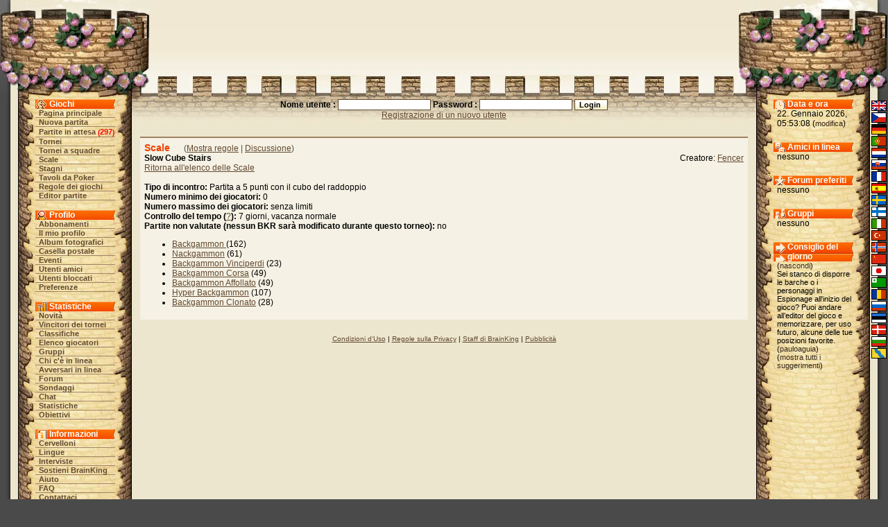

--- FILE ---
content_type: text/html;charset=utf-8
request_url: https://brainking.com/it/Stairs?trg=6
body_size: 3624
content:
<html>
<head>
<meta name="Description" content="BrainKing - gioca online a scacchi, dama, backgammon, othello, pente e altri famosi giochi e varianti.">
<meta name="Keywords" content="scacchi, dama, gomoku, reversi, pente, backgammon, cervelloni, re, scacchiera, gioco, variante, online, internet, web, tornei, squadre, forum, gruppi">
<meta http-equiv="Content-Type" content="text/html; charset=utf-8">
<meta http-equiv="Pragma" content="no-cache">
<meta http-equiv="Cache-Control" content="must-revalidate, post-check=0, pre-check=0">
<meta http-equiv="Expires" content="Friday, 12-Jul-02 23:59:59 GMT">
<title>BrainKing - Scale (Slow Cube Stairs)</title>
<link rel="shortcut icon" href="https://i.brainking.com/bk.ico" type="image/x-icon">
<link rel="meta" href="https://brainking.com/labels.rdf" type="application/rdf+xml" title="ICRA labels">
<meta http-equiv="pics-Label" content='(pics-1.1 "http://www.icra.org/pics/vocabularyv03/" l gen true for "http://brainking.com" r (n 0 s 0 v 0 l 0 oa 0 ob 0 oc 0 od 0 oe 0 of 0 og 0 oh 0 c 1) gen true for "http://www.brainking.com" r (n 0 s 0 v 0 l 0 oa 0 ob 0 oc 0 od 0 oe 0 of 0 og 0 oh 0 c 1))'>
<link rel="stylesheet" href="/css/castle-54.css" title="Castle">
<link rel="alternate stylesheet" href="/css/simple-54.css" title="Simple">
<link rel="alternate stylesheet" href="/css/nofonts-54.css" title="No fonts">
<link rel="stylesheet" href="/js/context.css">
<script language="JavaScript" type="text/javascript" src="/js/functions-26.js"></script>
<script language="JavaScript" type="text/javascript" src="/js/styleswitcher-1.js"></script>
<script type="text/javascript">

  var _gaq = _gaq || [];
  _gaq.push(['_setAccount', 'UA-151976-1']);
  _gaq.push(['_setDomainName', 'none']);
  _gaq.push(['_setAllowLinker', true]);
  _gaq.push(['_trackPageview']);

  (function() {
    var ga = document.createElement('script'); ga.type = 'text/javascript'; ga.async = true;
    ga.src = ('https:' == document.location.protocol ? 'https://ssl' : 'http://www') + '.google-analytics.com/ga.js';
    var s = document.getElementsByTagName('script')[0]; s.parentNode.insertBefore(ga, s);
  })();

</script>
</head>
<body onLoad="globalInit();setActiveStyleSheet('Castle', -1);">
<a name="top"></a>

<div id="dragon-right" style="position: absolute; top: 0; right: 0; visibility: hidden; overflow: hidden;"></div>
<div id="flame-right" style="position: absolute; top: 0; right: 0; visibility: hidden; overflow: hidden;"></div>
<script language="JavaScript">
<!--
setTimeout('initDragon(1)', 7000);
//-->
</script>
<table border="0" cellpadding="0" cellspacing="0" align="center" width="100%" height="100%">
<tr id="top-row"><td><table border="0" cellpadding="0" cellspacing="0" align="center" width="100%"><tr>
<td id="top-left-left"></td>
<td id="top-left-center"></td>
<td id="top-left-right"></td>
<td id="top-center" align="center"><img src="https://i.brainking.com/blank.gif" width="547" height="1"></td>
<td id="top-right-left"></td>
<td id="top-right-center"></td>
<td id="top-right-right"></td>
</tr></table>
</td></tr>
<tr><td height="100%">
<table border="0" cellpadding="0" cellspacing="0" align="center" width="100%" height="100%"><tr>
<td id="left-boundary"></td>
<td id="menu-column" valign="top" align="center">
<table cellpadding="0" cellspacing="0" align="center" class="menu-inner-space">
<tr><td id="menu-game-header">Giochi</td></tr>
<tr><td class="menutd"><a href="/it/GameList" class="menu">Pagina principale</a></td></tr>
<tr><td class="menutd"><a href="/it/SelectGameType" class="menu">Nuova partita</a></td></tr>
<tr><td class="menutd"><a href="/it/WaitingGames" class="menu">Partite in attesa</a> <span class="rednumber">(<a href="/it/WaitingGames" class="fellow">297</a>)</span></td></tr>
<tr><td class="menutd"><a href="/it/Tournaments" class="menu">Tornei</a></td></tr>
<tr><td class="menutd"><a href="/it/TeamTournaments" class="menu">Tornei a squadre</a></td></tr>
<tr><td class="menutd"><a href="/it/Stairs" class="menu">Scale</a></td></tr>
<tr><td class="menutd"><a href="/it/Pond" class="menu">Stagni</a></td></tr>
<tr><td class="menutd"><a href="/it/PokerTables" class="menu">Tavoli da Poker</a></td></tr>
<tr><td class="menutd"><a href="/it/GameRules" class="menu">Regole dei giochi</a></td></tr>
<tr><td class="menutd"><a href="/it/GameEditors" class="menu">Editor partite</a></td></tr>
</table>
<br>
<table cellpadding="0" cellspacing="0" align="center" class="menu-inner-space">
<tr><td id="menu-profile-header">Profilo</td></tr>
<tr><td class="menutd"><a href="/it/PaidMembership" class="menu">Abbonamenti</a></td></tr>
<tr><td class="menutd"><a href="/it/Profile" class="menu">Il mio profilo</a></td></tr>
<tr><td class="menutd"><a href="/it/PhotoAlbum" class="menu">Album fotografici</a></td></tr>
<tr><td class="menutd"><a href="/it/MessageBox" class="menu">Casella postale</a></td></tr>
<tr><td class="menutd"><a href="/it/EventBox" class="menu">Eventi</a></td></tr>
<tr><td class="menutd"><a href="/it/Friends" class="menu">Utenti amici</a></td></tr>
<tr><td class="menutd"><a href="/it/Enemies" class="menu">Utenti bloccati</a></td></tr>
<tr><td class="menutd"><a href="/it/Settings" class="menu">Preferenze</a></td></tr>
</table>
<br>
<table cellpadding="0" cellspacing="0" align="center" class="menu-inner-space">
<tr><td id="menu-stats-header">Statistiche</td></tr>
<tr><td class="menutd">
<a href="/it/News" class="menu">Novità</a></td></tr>
<tr><td class="menutd"><a href="/it/TournamentWinners" class="menu">Vincitori dei tornei</a></td></tr>
<tr><td class="menutd"><a href="/it/Ratings" class="menu">Classifiche</a></td></tr>
<tr><td class="menutd"><a href="/it/PlayerList?a=ap" class="menu">Elenco giocatori</a></td></tr>
<tr><td class="menutd"><a href="/it/Fellowships" class="menu">Gruppi</a></td></tr>
<tr><td class="menutd"><a href="/it/PlayerList" class="menu">Chi c'è in linea</a></td></tr>
<tr><td class="menutd"><a href="/it/PlayerList?op=1" class="menu">Avversari in linea</a></td></tr>
<tr><td class="menutd"><a href="/it/Board" class="menu">Forum</a></td></tr>
<tr><td class="menutd"><a href="/it/OpinionPollList" class="menu">Sondaggi</a></td></tr>
<tr><td class="menutd"><a href="/it/ChatBox" class="menu">Chat</a></td></tr>
<tr><td class="menutd"><a href="/it/Statistics" class="menu">Statistiche</a></td></tr>
<tr><td class="menutd"><a href="/it/Achievements" class="menu">Obiettivi</a></td></tr>
</table>
<br>
<table cellpadding="0" cellspacing="0" align="center" class="menu-inner-space">
<tr><td id="menu-info-header">Informazioni</td></tr>
<tr><td class="menutd"><a href="/it/Brains" class="menu">Cervelloni</a></td></tr>
<tr><td class="menutd"><a href="/it/Languages" class="menu">Lingue</a></td></tr>
<tr><td class="menutd"><a href="/it/Interviews" class="menu">Interviste</a></td></tr>
<tr><td class="menutd"><a href="/it/SupportUs" class="menu">Sostieni BrainKing</a></td></tr>
<tr><td class="menutd"><a href="/it/Help" class="menu">Aiuto</a></td></tr>
<tr><td class="menutd"><a href="/it/FAQ" class="menu">FAQ</a></td></tr>
<tr><td class="menutd"><a href="/it/ContactUs" class="menu">Contattaci</a></td></tr>
<tr><td class="menutd"><a href="/it/Links" class="menu">Collegamenti</a></td></tr>
</table>
<br>
<table cellpadding="0" cellspacing="0" align="center" class="menu-inner-space">
<tr><td class="menutd"><a href="/it/Logout" class="menu">Esci</a></td></tr>
</table>
</td>
<td id="center-header" valign="top">
<center>
<form action="/it/DoLogin" method="post"><span class="form-label">Nome utente : <input type="text" id="username" name="username" value="" size="20" class="inputbox"> Password : <input type="password" id="password" name="password" value="" size="20" class="inputbox"> </span><input type="hidden" id="fwa" name="fwa" value="Stairs?trg=6"><input type="hidden" id="remember" name="remember" value="0"><input type="submit" id="submit" name="submit" value="Login " class="inputbutton"><br><a href="/it/RegPage">Registrazione di un nuovo utente</a></form>
</center>

<center>
</center>
<div id="set-style-result"></div>
<div class="prostor">
<div class="obsah">
<div class="hh">Scale<span class="span-text">(<a href="OldFAQ?ht=25">Mostra regole</a>&nbsp;|&nbsp;<a href="Board?bc=itstair">Discussione</a>)</span></div>
<div class="to-right">Creatore:</b> <a href="Profile?u=1">Fencer</a></div>
<b>Slow Cube Stairs</b><br clear="all"><a href="Stairs">Ritorna all'elenco delle Scale</a>
<br>
<br>
<b>Tipo di incontro:</b> Partita a 5 punti con il cubo del raddoppio<br>
<b>Numero minimo dei giocatori:</b> 0<br>
<b>Numero massimo dei giocatori:</b> senza limiti<br>
<b>Controllo del tempo (<a href="OldFAQ?ht=24">?</a>):</b> 7 giorni, vacanza normale<br>
<b>Partite non valutate (nessun BKR sarà modificato durante questo torneo):</b> no<br>
<ul>
<li><a href="Stairs?trg=6&tri=238">Backgammon </a> (162)
<li><a href="Stairs?trg=6&tri=239">Nackgammon</a> (61)
<li><a href="Stairs?trg=6&tri=240">Backgammon Vinciperdi</a> (23)
<li><a href="Stairs?trg=6&tri=241">Backgammon Corsa</a> (49)
<li><a href="Stairs?trg=6&tri=242">Backgammon Affollato</a> (49)
<li><a href="Stairs?trg=6&tri=243">Hyper Backgammon</a> (107)
<li><a href="Stairs?trg=6&tri=6350">Backgammon Clonato</a> (28)
</ul>
</div>
</div>
<div class="footer-links"><a href="/it/UserAgreement">Condizioni d'Uso</a>&nbsp;|&nbsp;<a href="/it/PrivacyPolicy">Regole sulla Privacy</a>&nbsp;|&nbsp;<a href="/it/Staff">Staff di BrainKing</a>&nbsp;|&nbsp;<a href="/it/Advertising">Pubblicità</a></div></td>
<td id="status-column" valign="top" align="center">
<div id="status-time-section">
<div id="status-time-header">Data e ora</div>
<div class="menu-section">
22. Gennaio 2026, 05:53:08 (<a href="Settings?a=df&fwa=Stairs!trg=6#hilite" class="lang" rel="nofollow">modifica</a>)
</div>
</div>
<div id="status-friends-section">
<div id="status-friends-header">Amici in linea</div>
<div class="menu-section">
nessuno</div>
</div>
<div id="status-boards-section">
<div id="status-boards-header">Forum preferiti</div>
<div class="menu-section">
nessuno</div>
</div>
<div id="status-fellows-section">
<div id="status-fellows-header">Gruppi</div>
<div class="menu-section">
nessuno</div>
</div>
<div id="status-tips-section">
<div id="status-tips-header">Consiglio del giorno</div>
<div class="menu-section news-text">
(<a href="DoSettings?shti=0&fwa=Stairs!trg=6" class="lang" rel="nofollow">nascondi</a>)<br>Sei stanco di disporre le barche o i personaggi in Espionage all'inizio del gioco? Puoi andare all’editor del gioco e memorizzare, per uso futuro, alcune delle tue posizioni favorite. (<a href="Profile?u=9839" class="lang">pauloaguia</a>)<br>(<a href="Tips" class="lang">mostra tutti i suggerimenti</a>)
</div>
</div>
</td>
<td id="right-boundary" valign="top">
<table id="lang-column" border="0" cellpadding="0" cellspacing="2">
<tr><td class="lang-cell"><a href="/it/Languages?lang=0&fwa=Stairs!trg=6" class="menu" rel="nofollow"><img src="https://i.brainking.com/langs/en1.gif" title="Inglese" class="lang-image"></a></td></tr>
<tr><td class="lang-cell"><a href="/it/Languages?lang=1&fwa=Stairs!trg=6" class="menu" rel="nofollow"><img src="https://i.brainking.com/langs/cz1.gif" title="Ceco" class="lang-image"></a></td></tr>
<tr><td class="lang-cell"><a href="/it/Languages?lang=2&fwa=Stairs!trg=6" class="menu" rel="nofollow"><img src="https://i.brainking.com/langs/de1.gif" title="Tedesco" class="lang-image"></a></td></tr>
<tr><td class="lang-cell"><a href="/it/Languages?lang=3&fwa=Stairs!trg=6" class="menu" rel="nofollow"><img src="https://i.brainking.com/langs/pt1.gif" title="Portoghese" class="lang-image"></a></td></tr>
<tr><td class="lang-cell"><a href="/it/Languages?lang=4&fwa=Stairs!trg=6" class="menu" rel="nofollow"><img src="https://i.brainking.com/langs/nl1.gif" title="Olandese" class="lang-image"></a></td></tr>
<tr><td class="lang-cell"><a href="/it/Languages?lang=5&fwa=Stairs!trg=6" class="menu" rel="nofollow"><img src="https://i.brainking.com/langs/sk1.gif" title="Slovacco" class="lang-image"></a></td></tr>
<tr><td class="lang-cell"><a href="/it/Languages?lang=6&fwa=Stairs!trg=6" class="menu" rel="nofollow"><img src="https://i.brainking.com/langs/fr1.gif" title="Francese" class="lang-image"></a></td></tr>
<tr><td class="lang-cell"><a href="/it/Languages?lang=7&fwa=Stairs!trg=6" class="menu" rel="nofollow"><img src="https://i.brainking.com/langs/es1.gif" title="Spagnolo" class="lang-image"></a></td></tr>
<tr><td class="lang-cell"><a href="/it/Languages?lang=8&fwa=Stairs!trg=6" class="menu" rel="nofollow"><img src="https://i.brainking.com/langs/se1.gif" title="Svedese" class="lang-image"></a></td></tr>
<tr><td class="lang-cell"><a href="/it/Languages?lang=9&fwa=Stairs!trg=6" class="menu" rel="nofollow"><img src="https://i.brainking.com/langs/fi1.gif" title="Finlandese" class="lang-image"></a></td></tr>
<tr><td class="lang-cell"><img src="https://i.brainking.com/langs/it1.gif" title="Italiano" class="lang-image"></td></tr>
<tr><td class="lang-cell"><a href="/it/Languages?lang=11&fwa=Stairs!trg=6" class="menu" rel="nofollow"><img src="https://i.brainking.com/langs/tr1.gif" title="Turco" class="lang-image"></a></td></tr>
<tr><td class="lang-cell"><a href="/it/Languages?lang=13&fwa=Stairs!trg=6" class="menu" rel="nofollow"><img src="https://i.brainking.com/langs/no1.gif" title="Norvegese" class="lang-image"></a></td></tr>
<tr><td class="lang-cell"><a href="/it/Languages?lang=16&fwa=Stairs!trg=6" class="menu" rel="nofollow"><img src="https://i.brainking.com/langs/cn1.gif" title="Cinese" class="lang-image"></a></td></tr>
<tr><td class="lang-cell"><a href="/it/Languages?lang=17&fwa=Stairs!trg=6" class="menu" rel="nofollow"><img src="https://i.brainking.com/langs/jp1.gif" title="Giapponese" class="lang-image"></a></td></tr>
<tr><td class="lang-cell"><a href="/it/Languages?lang=19&fwa=Stairs!trg=6" class="menu" rel="nofollow"><img src="https://i.brainking.com/langs/eo1.gif" title="Esperanto" class="lang-image"></a></td></tr>
<tr><td class="lang-cell"><a href="/it/Languages?lang=20&fwa=Stairs!trg=6" class="menu" rel="nofollow"><img src="https://i.brainking.com/langs/ro1.gif" title="Romeno" class="lang-image"></a></td></tr>
<tr><td class="lang-cell"><a href="/it/Languages?lang=21&fwa=Stairs!trg=6" class="menu" rel="nofollow"><img src="https://i.brainking.com/langs/ru1.gif" title="Russo" class="lang-image"></a></td></tr>
<tr><td class="lang-cell"><a href="/it/Languages?lang=22&fwa=Stairs!trg=6" class="menu" rel="nofollow"><img src="https://i.brainking.com/langs/ee1.gif" title="Estone" class="lang-image"></a></td></tr>
<tr><td class="lang-cell"><a href="/it/Languages?lang=23&fwa=Stairs!trg=6" class="menu" rel="nofollow"><img src="https://i.brainking.com/langs/dk1.gif" title="Danese" class="lang-image"></a></td></tr>
<tr><td class="lang-cell"><a href="/it/Languages?lang=24&fwa=Stairs!trg=6" class="menu" rel="nofollow"><img src="https://i.brainking.com/langs/bg1.gif" title="Bulgaro" class="lang-image"></a></td></tr>
<tr><td class="lang-cell"><a href="/it/Languages?lang=26&fwa=Stairs!trg=6" class="menu" rel="nofollow"><img src="https://i.brainking.com/langs/hh1.gif" title="Hanaslang" class="lang-image"></a></td></tr>
</table>
</td>
</tr></table></td></tr>
<tr><td height="41">
<table border="0" cellpadding="0" cellspacing="0" align="center" width="100%" class="hilite-table"><tr>
<td id="bottom-left-left"></td>
<td id="bottom-left-center"></td>
<td id="bottom-center" valign="middle" align="center"><div class="cecko">
Copyright © 2002 - 2026 Filip Rachunek, all rights reserved.<br><a href="#top">Torna all'inizio</a></div></td>
<td id="bottom-right-center"></td>
<td id="bottom-right-right"></td>
</tr></table></td></tr>
</table>
</body>
</html>

